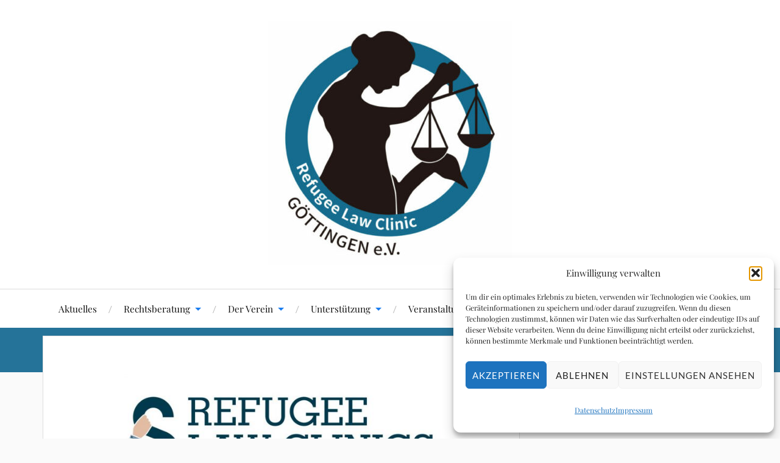

--- FILE ---
content_type: text/html; charset=UTF-8
request_url: https://rlc-goettingen.de/cropped-0001-4/
body_size: 16951
content:
<!DOCTYPE html>

<html class="no-js" lang="de">

	<head profile="http://gmpg.org/xfn/11">

		<meta http-equiv="Content-Type" content="text/html; charset=UTF-8" />
		<meta name="viewport" content="width=device-width, initial-scale=1.0, maximum-scale=1.0, user-scalable=no" >

		<title>cropped-0001-4 &#8211; Refugee Law Clinic Göttingen e.V.</title>
<meta name='robots' content='max-image-preview:large' />
	<style>img:is([sizes="auto" i], [sizes^="auto," i]) { contain-intrinsic-size: 3000px 1500px }</style>
	<script>document.documentElement.className = document.documentElement.className.replace("no-js","js");</script>
<link rel='dns-prefetch' href='//maps.google.com' />
<link rel='dns-prefetch' href='//secure.gravatar.com' />
<link rel='dns-prefetch' href='//stats.wp.com' />
<link rel='dns-prefetch' href='//v0.wordpress.com' />
<link rel="alternate" type="application/rss+xml" title="Refugee Law Clinic Göttingen e.V. &raquo; Feed" href="https://rlc-goettingen.de/feed/" />
<script type="text/javascript">
/* <![CDATA[ */
window._wpemojiSettings = {"baseUrl":"https:\/\/s.w.org\/images\/core\/emoji\/16.0.1\/72x72\/","ext":".png","svgUrl":"https:\/\/s.w.org\/images\/core\/emoji\/16.0.1\/svg\/","svgExt":".svg","source":{"concatemoji":"https:\/\/rlc-goettingen.de\/wp-includes\/js\/wp-emoji-release.min.js?ver=05b484840599f1d916eb18c82273d3cb"}};
/*! This file is auto-generated */
!function(s,n){var o,i,e;function c(e){try{var t={supportTests:e,timestamp:(new Date).valueOf()};sessionStorage.setItem(o,JSON.stringify(t))}catch(e){}}function p(e,t,n){e.clearRect(0,0,e.canvas.width,e.canvas.height),e.fillText(t,0,0);var t=new Uint32Array(e.getImageData(0,0,e.canvas.width,e.canvas.height).data),a=(e.clearRect(0,0,e.canvas.width,e.canvas.height),e.fillText(n,0,0),new Uint32Array(e.getImageData(0,0,e.canvas.width,e.canvas.height).data));return t.every(function(e,t){return e===a[t]})}function u(e,t){e.clearRect(0,0,e.canvas.width,e.canvas.height),e.fillText(t,0,0);for(var n=e.getImageData(16,16,1,1),a=0;a<n.data.length;a++)if(0!==n.data[a])return!1;return!0}function f(e,t,n,a){switch(t){case"flag":return n(e,"\ud83c\udff3\ufe0f\u200d\u26a7\ufe0f","\ud83c\udff3\ufe0f\u200b\u26a7\ufe0f")?!1:!n(e,"\ud83c\udde8\ud83c\uddf6","\ud83c\udde8\u200b\ud83c\uddf6")&&!n(e,"\ud83c\udff4\udb40\udc67\udb40\udc62\udb40\udc65\udb40\udc6e\udb40\udc67\udb40\udc7f","\ud83c\udff4\u200b\udb40\udc67\u200b\udb40\udc62\u200b\udb40\udc65\u200b\udb40\udc6e\u200b\udb40\udc67\u200b\udb40\udc7f");case"emoji":return!a(e,"\ud83e\udedf")}return!1}function g(e,t,n,a){var r="undefined"!=typeof WorkerGlobalScope&&self instanceof WorkerGlobalScope?new OffscreenCanvas(300,150):s.createElement("canvas"),o=r.getContext("2d",{willReadFrequently:!0}),i=(o.textBaseline="top",o.font="600 32px Arial",{});return e.forEach(function(e){i[e]=t(o,e,n,a)}),i}function t(e){var t=s.createElement("script");t.src=e,t.defer=!0,s.head.appendChild(t)}"undefined"!=typeof Promise&&(o="wpEmojiSettingsSupports",i=["flag","emoji"],n.supports={everything:!0,everythingExceptFlag:!0},e=new Promise(function(e){s.addEventListener("DOMContentLoaded",e,{once:!0})}),new Promise(function(t){var n=function(){try{var e=JSON.parse(sessionStorage.getItem(o));if("object"==typeof e&&"number"==typeof e.timestamp&&(new Date).valueOf()<e.timestamp+604800&&"object"==typeof e.supportTests)return e.supportTests}catch(e){}return null}();if(!n){if("undefined"!=typeof Worker&&"undefined"!=typeof OffscreenCanvas&&"undefined"!=typeof URL&&URL.createObjectURL&&"undefined"!=typeof Blob)try{var e="postMessage("+g.toString()+"("+[JSON.stringify(i),f.toString(),p.toString(),u.toString()].join(",")+"));",a=new Blob([e],{type:"text/javascript"}),r=new Worker(URL.createObjectURL(a),{name:"wpTestEmojiSupports"});return void(r.onmessage=function(e){c(n=e.data),r.terminate(),t(n)})}catch(e){}c(n=g(i,f,p,u))}t(n)}).then(function(e){for(var t in e)n.supports[t]=e[t],n.supports.everything=n.supports.everything&&n.supports[t],"flag"!==t&&(n.supports.everythingExceptFlag=n.supports.everythingExceptFlag&&n.supports[t]);n.supports.everythingExceptFlag=n.supports.everythingExceptFlag&&!n.supports.flag,n.DOMReady=!1,n.readyCallback=function(){n.DOMReady=!0}}).then(function(){return e}).then(function(){var e;n.supports.everything||(n.readyCallback(),(e=n.source||{}).concatemoji?t(e.concatemoji):e.wpemoji&&e.twemoji&&(t(e.twemoji),t(e.wpemoji)))}))}((window,document),window._wpemojiSettings);
/* ]]> */
</script>
<link rel='stylesheet' id='mci-footnotes-jquery-tooltips-pagelayout-none-css' href='https://rlc-goettingen.de/wp-content/plugins/footnotes/css/footnotes-jqttbrpl0.min.css?ver=2.7.3' type='text/css' media='all' />
<style id='wp-emoji-styles-inline-css' type='text/css'>

	img.wp-smiley, img.emoji {
		display: inline !important;
		border: none !important;
		box-shadow: none !important;
		height: 1em !important;
		width: 1em !important;
		margin: 0 0.07em !important;
		vertical-align: -0.1em !important;
		background: none !important;
		padding: 0 !important;
	}
</style>
<link rel='stylesheet' id='wp-block-library-css' href='https://rlc-goettingen.de/wp-includes/css/dist/block-library/style.min.css?ver=05b484840599f1d916eb18c82273d3cb' type='text/css' media='all' />
<style id='classic-theme-styles-inline-css' type='text/css'>
/*! This file is auto-generated */
.wp-block-button__link{color:#fff;background-color:#32373c;border-radius:9999px;box-shadow:none;text-decoration:none;padding:calc(.667em + 2px) calc(1.333em + 2px);font-size:1.125em}.wp-block-file__button{background:#32373c;color:#fff;text-decoration:none}
</style>
<style id='safe-svg-svg-icon-style-inline-css' type='text/css'>
.safe-svg-cover{text-align:center}.safe-svg-cover .safe-svg-inside{display:inline-block;max-width:100%}.safe-svg-cover svg{fill:currentColor;height:100%;max-height:100%;max-width:100%;width:100%}

</style>
<link rel='stylesheet' id='mediaelement-css' href='https://rlc-goettingen.de/wp-includes/js/mediaelement/mediaelementplayer-legacy.min.css?ver=4.2.17' type='text/css' media='all' />
<link rel='stylesheet' id='wp-mediaelement-css' href='https://rlc-goettingen.de/wp-includes/js/mediaelement/wp-mediaelement.min.css?ver=05b484840599f1d916eb18c82273d3cb' type='text/css' media='all' />
<style id='jetpack-sharing-buttons-style-inline-css' type='text/css'>
.jetpack-sharing-buttons__services-list{display:flex;flex-direction:row;flex-wrap:wrap;gap:0;list-style-type:none;margin:5px;padding:0}.jetpack-sharing-buttons__services-list.has-small-icon-size{font-size:12px}.jetpack-sharing-buttons__services-list.has-normal-icon-size{font-size:16px}.jetpack-sharing-buttons__services-list.has-large-icon-size{font-size:24px}.jetpack-sharing-buttons__services-list.has-huge-icon-size{font-size:36px}@media print{.jetpack-sharing-buttons__services-list{display:none!important}}.editor-styles-wrapper .wp-block-jetpack-sharing-buttons{gap:0;padding-inline-start:0}ul.jetpack-sharing-buttons__services-list.has-background{padding:1.25em 2.375em}
</style>
<style id='global-styles-inline-css' type='text/css'>
:root{--wp--preset--aspect-ratio--square: 1;--wp--preset--aspect-ratio--4-3: 4/3;--wp--preset--aspect-ratio--3-4: 3/4;--wp--preset--aspect-ratio--3-2: 3/2;--wp--preset--aspect-ratio--2-3: 2/3;--wp--preset--aspect-ratio--16-9: 16/9;--wp--preset--aspect-ratio--9-16: 9/16;--wp--preset--color--black: #111;--wp--preset--color--cyan-bluish-gray: #abb8c3;--wp--preset--color--white: #fff;--wp--preset--color--pale-pink: #f78da7;--wp--preset--color--vivid-red: #cf2e2e;--wp--preset--color--luminous-vivid-orange: #ff6900;--wp--preset--color--luminous-vivid-amber: #fcb900;--wp--preset--color--light-green-cyan: #7bdcb5;--wp--preset--color--vivid-green-cyan: #00d084;--wp--preset--color--pale-cyan-blue: #8ed1fc;--wp--preset--color--vivid-cyan-blue: #0693e3;--wp--preset--color--vivid-purple: #9b51e0;--wp--preset--color--accent: #1a7def;--wp--preset--color--dark-gray: #333;--wp--preset--color--medium-gray: #555;--wp--preset--color--light-gray: #777;--wp--preset--gradient--vivid-cyan-blue-to-vivid-purple: linear-gradient(135deg,rgba(6,147,227,1) 0%,rgb(155,81,224) 100%);--wp--preset--gradient--light-green-cyan-to-vivid-green-cyan: linear-gradient(135deg,rgb(122,220,180) 0%,rgb(0,208,130) 100%);--wp--preset--gradient--luminous-vivid-amber-to-luminous-vivid-orange: linear-gradient(135deg,rgba(252,185,0,1) 0%,rgba(255,105,0,1) 100%);--wp--preset--gradient--luminous-vivid-orange-to-vivid-red: linear-gradient(135deg,rgba(255,105,0,1) 0%,rgb(207,46,46) 100%);--wp--preset--gradient--very-light-gray-to-cyan-bluish-gray: linear-gradient(135deg,rgb(238,238,238) 0%,rgb(169,184,195) 100%);--wp--preset--gradient--cool-to-warm-spectrum: linear-gradient(135deg,rgb(74,234,220) 0%,rgb(151,120,209) 20%,rgb(207,42,186) 40%,rgb(238,44,130) 60%,rgb(251,105,98) 80%,rgb(254,248,76) 100%);--wp--preset--gradient--blush-light-purple: linear-gradient(135deg,rgb(255,206,236) 0%,rgb(152,150,240) 100%);--wp--preset--gradient--blush-bordeaux: linear-gradient(135deg,rgb(254,205,165) 0%,rgb(254,45,45) 50%,rgb(107,0,62) 100%);--wp--preset--gradient--luminous-dusk: linear-gradient(135deg,rgb(255,203,112) 0%,rgb(199,81,192) 50%,rgb(65,88,208) 100%);--wp--preset--gradient--pale-ocean: linear-gradient(135deg,rgb(255,245,203) 0%,rgb(182,227,212) 50%,rgb(51,167,181) 100%);--wp--preset--gradient--electric-grass: linear-gradient(135deg,rgb(202,248,128) 0%,rgb(113,206,126) 100%);--wp--preset--gradient--midnight: linear-gradient(135deg,rgb(2,3,129) 0%,rgb(40,116,252) 100%);--wp--preset--font-size--small: 16px;--wp--preset--font-size--medium: 20px;--wp--preset--font-size--large: 24px;--wp--preset--font-size--x-large: 42px;--wp--preset--font-size--normal: 18px;--wp--preset--font-size--larger: 27px;--wp--preset--spacing--20: 0.44rem;--wp--preset--spacing--30: 0.67rem;--wp--preset--spacing--40: 1rem;--wp--preset--spacing--50: 1.5rem;--wp--preset--spacing--60: 2.25rem;--wp--preset--spacing--70: 3.38rem;--wp--preset--spacing--80: 5.06rem;--wp--preset--shadow--natural: 6px 6px 9px rgba(0, 0, 0, 0.2);--wp--preset--shadow--deep: 12px 12px 50px rgba(0, 0, 0, 0.4);--wp--preset--shadow--sharp: 6px 6px 0px rgba(0, 0, 0, 0.2);--wp--preset--shadow--outlined: 6px 6px 0px -3px rgba(255, 255, 255, 1), 6px 6px rgba(0, 0, 0, 1);--wp--preset--shadow--crisp: 6px 6px 0px rgba(0, 0, 0, 1);}:where(.is-layout-flex){gap: 0.5em;}:where(.is-layout-grid){gap: 0.5em;}body .is-layout-flex{display: flex;}.is-layout-flex{flex-wrap: wrap;align-items: center;}.is-layout-flex > :is(*, div){margin: 0;}body .is-layout-grid{display: grid;}.is-layout-grid > :is(*, div){margin: 0;}:where(.wp-block-columns.is-layout-flex){gap: 2em;}:where(.wp-block-columns.is-layout-grid){gap: 2em;}:where(.wp-block-post-template.is-layout-flex){gap: 1.25em;}:where(.wp-block-post-template.is-layout-grid){gap: 1.25em;}.has-black-color{color: var(--wp--preset--color--black) !important;}.has-cyan-bluish-gray-color{color: var(--wp--preset--color--cyan-bluish-gray) !important;}.has-white-color{color: var(--wp--preset--color--white) !important;}.has-pale-pink-color{color: var(--wp--preset--color--pale-pink) !important;}.has-vivid-red-color{color: var(--wp--preset--color--vivid-red) !important;}.has-luminous-vivid-orange-color{color: var(--wp--preset--color--luminous-vivid-orange) !important;}.has-luminous-vivid-amber-color{color: var(--wp--preset--color--luminous-vivid-amber) !important;}.has-light-green-cyan-color{color: var(--wp--preset--color--light-green-cyan) !important;}.has-vivid-green-cyan-color{color: var(--wp--preset--color--vivid-green-cyan) !important;}.has-pale-cyan-blue-color{color: var(--wp--preset--color--pale-cyan-blue) !important;}.has-vivid-cyan-blue-color{color: var(--wp--preset--color--vivid-cyan-blue) !important;}.has-vivid-purple-color{color: var(--wp--preset--color--vivid-purple) !important;}.has-black-background-color{background-color: var(--wp--preset--color--black) !important;}.has-cyan-bluish-gray-background-color{background-color: var(--wp--preset--color--cyan-bluish-gray) !important;}.has-white-background-color{background-color: var(--wp--preset--color--white) !important;}.has-pale-pink-background-color{background-color: var(--wp--preset--color--pale-pink) !important;}.has-vivid-red-background-color{background-color: var(--wp--preset--color--vivid-red) !important;}.has-luminous-vivid-orange-background-color{background-color: var(--wp--preset--color--luminous-vivid-orange) !important;}.has-luminous-vivid-amber-background-color{background-color: var(--wp--preset--color--luminous-vivid-amber) !important;}.has-light-green-cyan-background-color{background-color: var(--wp--preset--color--light-green-cyan) !important;}.has-vivid-green-cyan-background-color{background-color: var(--wp--preset--color--vivid-green-cyan) !important;}.has-pale-cyan-blue-background-color{background-color: var(--wp--preset--color--pale-cyan-blue) !important;}.has-vivid-cyan-blue-background-color{background-color: var(--wp--preset--color--vivid-cyan-blue) !important;}.has-vivid-purple-background-color{background-color: var(--wp--preset--color--vivid-purple) !important;}.has-black-border-color{border-color: var(--wp--preset--color--black) !important;}.has-cyan-bluish-gray-border-color{border-color: var(--wp--preset--color--cyan-bluish-gray) !important;}.has-white-border-color{border-color: var(--wp--preset--color--white) !important;}.has-pale-pink-border-color{border-color: var(--wp--preset--color--pale-pink) !important;}.has-vivid-red-border-color{border-color: var(--wp--preset--color--vivid-red) !important;}.has-luminous-vivid-orange-border-color{border-color: var(--wp--preset--color--luminous-vivid-orange) !important;}.has-luminous-vivid-amber-border-color{border-color: var(--wp--preset--color--luminous-vivid-amber) !important;}.has-light-green-cyan-border-color{border-color: var(--wp--preset--color--light-green-cyan) !important;}.has-vivid-green-cyan-border-color{border-color: var(--wp--preset--color--vivid-green-cyan) !important;}.has-pale-cyan-blue-border-color{border-color: var(--wp--preset--color--pale-cyan-blue) !important;}.has-vivid-cyan-blue-border-color{border-color: var(--wp--preset--color--vivid-cyan-blue) !important;}.has-vivid-purple-border-color{border-color: var(--wp--preset--color--vivid-purple) !important;}.has-vivid-cyan-blue-to-vivid-purple-gradient-background{background: var(--wp--preset--gradient--vivid-cyan-blue-to-vivid-purple) !important;}.has-light-green-cyan-to-vivid-green-cyan-gradient-background{background: var(--wp--preset--gradient--light-green-cyan-to-vivid-green-cyan) !important;}.has-luminous-vivid-amber-to-luminous-vivid-orange-gradient-background{background: var(--wp--preset--gradient--luminous-vivid-amber-to-luminous-vivid-orange) !important;}.has-luminous-vivid-orange-to-vivid-red-gradient-background{background: var(--wp--preset--gradient--luminous-vivid-orange-to-vivid-red) !important;}.has-very-light-gray-to-cyan-bluish-gray-gradient-background{background: var(--wp--preset--gradient--very-light-gray-to-cyan-bluish-gray) !important;}.has-cool-to-warm-spectrum-gradient-background{background: var(--wp--preset--gradient--cool-to-warm-spectrum) !important;}.has-blush-light-purple-gradient-background{background: var(--wp--preset--gradient--blush-light-purple) !important;}.has-blush-bordeaux-gradient-background{background: var(--wp--preset--gradient--blush-bordeaux) !important;}.has-luminous-dusk-gradient-background{background: var(--wp--preset--gradient--luminous-dusk) !important;}.has-pale-ocean-gradient-background{background: var(--wp--preset--gradient--pale-ocean) !important;}.has-electric-grass-gradient-background{background: var(--wp--preset--gradient--electric-grass) !important;}.has-midnight-gradient-background{background: var(--wp--preset--gradient--midnight) !important;}.has-small-font-size{font-size: var(--wp--preset--font-size--small) !important;}.has-medium-font-size{font-size: var(--wp--preset--font-size--medium) !important;}.has-large-font-size{font-size: var(--wp--preset--font-size--large) !important;}.has-x-large-font-size{font-size: var(--wp--preset--font-size--x-large) !important;}
:where(.wp-block-post-template.is-layout-flex){gap: 1.25em;}:where(.wp-block-post-template.is-layout-grid){gap: 1.25em;}
:where(.wp-block-columns.is-layout-flex){gap: 2em;}:where(.wp-block-columns.is-layout-grid){gap: 2em;}
:root :where(.wp-block-pullquote){font-size: 1.5em;line-height: 1.6;}
</style>
<link rel='stylesheet' id='cpsh-shortcodes-css' href='https://rlc-goettingen.de/wp-content/plugins/column-shortcodes//assets/css/shortcodes.css?ver=1.0.1' type='text/css' media='all' />
<link rel='stylesheet' id='contact-form-7-css' href='https://rlc-goettingen.de/wp-content/plugins/contact-form-7/includes/css/styles.css?ver=6.1.3' type='text/css' media='all' />
<link rel='stylesheet' id='wp-gmap-embed-front-css-css' href='https://rlc-goettingen.de/wp-content/plugins/gmap-embed/public/assets/css/front_custom_style.css?ver=1764244948' type='text/css' media='all' />
<link rel='stylesheet' id='cmplz-general-css' href='https://rlc-goettingen.de/wp-content/plugins/complianz-gdpr/assets/css/cookieblocker.min.css?ver=1768241926' type='text/css' media='all' />
<link rel='stylesheet' id='lovecraft_googlefonts-css' href='https://rlc-goettingen.de/wp-content/themes/lovecraft/assets/css/fonts.css?ver=05b484840599f1d916eb18c82273d3cb' type='text/css' media='all' />
<link rel='stylesheet' id='lovecraft_genericons-css' href='https://rlc-goettingen.de/wp-content/themes/lovecraft/assets/css/genericons.min.css?ver=05b484840599f1d916eb18c82273d3cb' type='text/css' media='all' />
<link rel='stylesheet' id='lovecraft_style-css' href='https://rlc-goettingen.de/wp-content/themes/lovecraft/style.css?ver=2.1.1' type='text/css' media='all' />
<script type="text/javascript" src="https://rlc-goettingen.de/wp-includes/js/jquery/jquery.min.js?ver=3.7.1" id="jquery-core-js"></script>
<script type="text/javascript" src="https://rlc-goettingen.de/wp-includes/js/jquery/jquery-migrate.min.js?ver=3.4.1" id="jquery-migrate-js"></script>
<script type="text/javascript" src="https://rlc-goettingen.de/wp-content/plugins/footnotes/js/jquery.tools.min.js?ver=1.2.7.redacted.2" id="mci-footnotes-jquery-tools-js"></script>
<script data-service="google-maps" data-category="marketing" type="text/plain" data-cmplz-src="https://maps.google.com/maps/api/js?key=AIzaSyBPXUXM5l0ht9P1nyvvcaJdi8_6nTpWiis&amp;libraries=places&amp;language=en&amp;region=US&amp;callback=Function.prototype&amp;ver=6.8.3" id="wp-gmap-api-js"></script>
<script type="text/javascript" id="wp-gmap-api-js-after">
/* <![CDATA[ */
/* <![CDATA[ */

var wgm_status = {"p_v":"1.9.4","p_d_v":"20250717","l_api":"always","p_api":"N","i_p":true,"d_f_s_c":"N","d_s_v":"N","d_z_c":"N","d_p_c":"N","d_m_t_c":"N","d_m_w_z":"N","d_m_d":"N","d_m_d_c_z":"N","e_d_f_a_c":"Y"};
/* ]]]]><![CDATA[> */
/* ]]> */
</script>
<script type="text/javascript" src="https://rlc-goettingen.de/wp-content/themes/lovecraft/assets/js/doubletaptogo.min.js?ver=1" id="lovecraft_doubletap-js"></script>
<link rel="https://api.w.org/" href="https://rlc-goettingen.de/wp-json/" /><link rel="alternate" title="JSON" type="application/json" href="https://rlc-goettingen.de/wp-json/wp/v2/media/385" /><link rel="EditURI" type="application/rsd+xml" title="RSD" href="https://rlc-goettingen.de/xmlrpc.php?rsd" />
<link rel="alternate" title="oEmbed (JSON)" type="application/json+oembed" href="https://rlc-goettingen.de/wp-json/oembed/1.0/embed?url=https%3A%2F%2Frlc-goettingen.de%2Fcropped-0001-4%2F" />
<link rel="alternate" title="oEmbed (XML)" type="text/xml+oembed" href="https://rlc-goettingen.de/wp-json/oembed/1.0/embed?url=https%3A%2F%2Frlc-goettingen.de%2Fcropped-0001-4%2F&#038;format=xml" />
	<style>img#wpstats{display:none}</style>
					<style>.cmplz-hidden {
					display: none !important;
				}</style><!-- Customizer CSS --><style type="text/css">a { color:#1a7def; }.blog-title a:hover { color:#1a7def; }.main-menu li:hover > a, .main-menu li.focus > a { color:#1a7def; }.main-menu > .menu-item-has-children > a:after { border-top-color:#1a7def; }blockquote:after { color:#1a7def; }button:hover, .button:hover, .faux-button:hover, .wp-block-button__link:hover, :root .wp-block-file__button:hover, input[type="button"]:hover, input[type="reset"]:hover, input[type="submit"]:hover { background-color:#1a7def; }.is-style-outline .wp-block-button__link:hover, .wp-block-button__link.is-style-outline:hover { color:#1a7def; }:root .has-accent-color { color:#1a7def; }:root .has-accent-background-color { background-color:#1a7def; }.post-tags a:hover { background-color:#1a7def; }.post-tags a:hover:before { border-right-color:#1a7def; }.post-content .page-links a:hover { background-color:#1a7def; }.post-navigation h4 a:hover { color:#1a7def; }.comments-title-link a { color:#1a7def; }.comments .pingbacks li a:hover { color:#1a7def; }.comment-header h4 a:hover { color:#1a7def; }.bypostauthor .comment-author-icon { background-color:#1a7def; }.form-submit #submit:hover { background-color:#1a7def; }.comments-nav a:hover { color:#1a7def; }.pingbacks-title { border-bottom-color:#1a7def; }.archive-navigation a:hover { color:#1a7def; }.widget-title { border-bottom-color:#1a7def; }.widget-content .textwidget a:hover { color:#1a7def; }.widget_archive li a:hover { color:#1a7def; }.widget_categories li a:hover { color:#1a7def; }.widget_meta li a:hover { color:#1a7def; }.widget_nav_menu li a:hover { color:#1a7def; }.widget_rss .widget-content ul a.rsswidget:hover { color:#1a7def; }#wp-calendar thead th { color:#1a7def; }#wp-calendar tfoot a:hover { color:#1a7def; }.widget .tagcloud a:hover { background-color:#1a7def; }.widget .tagcloud a:hover:before { border-right-color:#1a7def; }.footer .widget .tagcloud a:hover { background-color:#1a7def; }.footer .widget .tagcloud a:hover:before { border-right-color:#1a7def; }.credits .sep { color:#1a7def; }.credits a:hover { color:#1a7def; }.nav-toggle.active .bar { background-color:#1a7def; }.search-toggle.active .genericon { color:#1a7def; }.mobile-menu .current-menu-item:before { color:#1a7def; }.mobile-menu .current_page_item:before { color:#1a7def; }</style><!--/Customizer CSS-->
<!-- Jetpack Open Graph Tags -->
<meta property="og:type" content="article" />
<meta property="og:title" content="cropped-0001-4" />
<meta property="og:url" content="https://rlc-goettingen.de/cropped-0001-4/" />
<meta property="og:description" content="Besuche den Beitrag für mehr Info." />
<meta property="article:published_time" content="2017-07-10T08:05:46+00:00" />
<meta property="article:modified_time" content="2017-07-10T08:05:46+00:00" />
<meta property="og:site_name" content="Refugee Law Clinic Göttingen e.V." />
<meta property="og:image" content="https://rlc-goettingen.de/wp-content/uploads/2017/07/cropped-0001-4.jpg" />
<meta property="og:image:alt" content="" />
<meta property="og:locale" content="de_DE" />
<meta name="twitter:text:title" content="cropped-0001-4" />
<meta name="twitter:image" content="https://rlc-goettingen.de/wp-content/uploads/2017/07/cropped-0001-4.jpg?w=640" />
<meta name="twitter:card" content="summary_large_image" />
<meta name="twitter:description" content="Besuche den Beitrag für mehr Info." />

<!-- End Jetpack Open Graph Tags -->
<link rel="icon" href="https://rlc-goettingen.de/wp-content/uploads/2017/06/logo_only-100x100.png" sizes="32x32" />
<link rel="icon" href="https://rlc-goettingen.de/wp-content/uploads/2017/06/logo_only-e1499683216114.png" sizes="192x192" />
<link rel="apple-touch-icon" href="https://rlc-goettingen.de/wp-content/uploads/2017/06/logo_only-e1499683216114.png" />
<meta name="msapplication-TileImage" content="https://rlc-goettingen.de/wp-content/uploads/2017/06/logo_only-e1499683216114.png" />
		<style type="text/css" id="wp-custom-css">
			/*
Füge deinen eigenen CSS-Code nach diesem Kommentar hinter dem abschließenden Schrägstrich ein. 

Klicke auf das Hilfe-Symbol oben, um mehr zu erfahren.
*/		</style>
		
<style type="text/css" media="all">
.footnotes_reference_container {margin-top: 24px !important; margin-bottom: 0px !important;}
.footnote_container_prepare > p {border-bottom: 1px solid #aaaaaa !important;}
.footnote_tooltip { font-size: 13px !important; color: #000000 !important; background-color: #ffffff !important; border-width: 1px !important; border-style: solid !important; border-color: #cccc99 !important; -webkit-box-shadow: 2px 2px 11px #666666; -moz-box-shadow: 2px 2px 11px #666666; box-shadow: 2px 2px 11px #666666; max-width: 450px !important;}


</style>

	</head>

	<body data-rsssl=1 data-cmplz=1 class="attachment wp-singular attachment-template-default single single-attachment postid-385 attachmentid-385 attachment-jpeg wp-custom-logo wp-theme-lovecraft metaslider-plugin">

		
		<a class="skip-link button" href="#site-content">Zum Inhalt springen</a>

		<header class="header-wrapper">

			<div class="header section bg-white small-padding">

				<div class="section-inner group">

					
						<div class="blog-logo">
							<a class="logo" href="https://rlc-goettingen.de/" rel="home">
								<img src="https://rlc-goettingen.de/wp-content/uploads/2023/06/NEWNEWNEW-20230604-4-Law-Clinic-LOGO-1-scaled-e1688139524933.jpg">
								<span class="screen-reader-text">Refugee Law Clinic Göttingen e.V.</span>
							</a>
						</div>
			
					
				</div><!-- .section-inner -->

			</div><!-- .header -->

			<div class="toggles group">

				<button type="button" class="nav-toggle toggle">
					<div class="bar"></div>
					<div class="bar"></div>
					<div class="bar"></div>
					<span class="screen-reader-text">Mobil-Menü umschalten</span>
				</button>

				<button type="button" class="search-toggle toggle">
					<div class="genericon genericon-search"></div>
					<span class="screen-reader-text">Suchfeld umschalten</span>
				</button>

			</div><!-- .toggles -->

		</header><!-- .header-wrapper -->

		<div class="navigation bg-white no-padding">

			<div class="section-inner group">

				<ul class="mobile-menu">

					<li id="menu-item-1702" class="menu-item menu-item-type-post_type menu-item-object-page menu-item-home menu-item-1702"><a href="https://rlc-goettingen.de/">Aktuelles</a></li>
<li id="menu-item-651" class="menu-item menu-item-type-custom menu-item-object-custom menu-item-has-children menu-item-651"><a>Rechtsberatung</a>
<ul class="sub-menu">
	<li id="menu-item-84" class="menu-item menu-item-type-post_type menu-item-object-page menu-item-84"><a href="https://rlc-goettingen.de/sprechstunde/">Kontakt/Termin vereinbaren</a></li>
	<li id="menu-item-397" class="menu-item menu-item-type-post_type menu-item-object-page menu-item-397"><a href="https://rlc-goettingen.de/faq/">FAQ</a></li>
</ul>
</li>
<li id="menu-item-646" class="menu-item menu-item-type-custom menu-item-object-custom menu-item-has-children menu-item-646"><a>Der Verein</a>
<ul class="sub-menu">
	<li id="menu-item-76" class="menu-item menu-item-type-post_type menu-item-object-page menu-item-76"><a href="https://rlc-goettingen.de/ueberuns/">Über uns</a></li>
	<li id="menu-item-984" class="menu-item menu-item-type-post_type menu-item-object-page menu-item-984"><a href="https://rlc-goettingen.de/struktur/">Struktur</a></li>
	<li id="menu-item-131" class="menu-item menu-item-type-post_type menu-item-object-page menu-item-131"><a href="https://rlc-goettingen.de/vorstand/">Vorstand</a></li>
	<li id="menu-item-132" class="menu-item menu-item-type-post_type menu-item-object-page menu-item-132"><a href="https://rlc-goettingen.de/referate/">Referate</a></li>
</ul>
</li>
<li id="menu-item-648" class="menu-item menu-item-type-custom menu-item-object-custom menu-item-has-children menu-item-648"><a>Unterstützung</a>
<ul class="sub-menu">
	<li id="menu-item-182" class="menu-item menu-item-type-post_type menu-item-object-page menu-item-182"><a href="https://rlc-goettingen.de/spenden/">Spenden</a></li>
	<li id="menu-item-465" class="menu-item menu-item-type-post_type menu-item-object-page menu-item-has-children menu-item-465"><a href="https://rlc-goettingen.de/mitmachen/">Mitmachen</a>
	<ul class="sub-menu">
		<li id="menu-item-136" class="menu-item menu-item-type-post_type menu-item-object-page menu-item-136"><a href="https://rlc-goettingen.de/mitglied-werden/">Mitglied werden</a></li>
		<li id="menu-item-137" class="menu-item menu-item-type-post_type menu-item-object-page menu-item-137"><a href="https://rlc-goettingen.de/beiratsmitglied-werden/">Beiratsmitglied werden</a></li>
		<li id="menu-item-138" class="menu-item menu-item-type-post_type menu-item-object-page menu-item-138"><a href="https://rlc-goettingen.de/foerdermitglied-werden/">Fördermitglied werden</a></li>
	</ul>
</li>
	<li id="menu-item-134" class="menu-item menu-item-type-post_type menu-item-object-page menu-item-134"><a href="https://rlc-goettingen.de/schirmherren/">Schirmherren</a></li>
	<li id="menu-item-133" class="menu-item menu-item-type-post_type menu-item-object-page menu-item-133"><a href="https://rlc-goettingen.de/beirat/">Beirat</a></li>
	<li id="menu-item-1532" class="menu-item menu-item-type-post_type menu-item-object-page menu-item-1532"><a href="https://rlc-goettingen.de/kooperationspartner/">Kooperationspartner</a></li>
</ul>
</li>
<li id="menu-item-1576" class="menu-item menu-item-type-custom menu-item-object-custom menu-item-has-children menu-item-1576"><a>Veranstaltungen 2022</a>
<ul class="sub-menu">
	<li id="menu-item-2015" class="menu-item menu-item-type-post_type menu-item-object-page menu-item-has-children menu-item-2015"><a href="https://rlc-goettingen.de/flinta-on-the-move-feministische-perspektiven-auf-flucht-und-ankommen-3/">People On the Move – Feministische Perspektiven auf Flucht und Ankommen</a>
	<ul class="sub-menu">
		<li id="menu-item-2016" class="menu-item menu-item-type-post_type menu-item-object-page menu-item-2016"><a href="https://rlc-goettingen.de/gender-based-persecution-and-refugee-recognition-a-feminist-critique-with-spotlight-afghanistan/">“Gender-Based Persecution and Refugee Recognition &#8211; a Feminist Critique with Spotlight Afghanistan” (Date: 05.05.2022)</a></li>
		<li id="menu-item-2033" class="menu-item menu-item-type-post_type menu-item-object-page menu-item-2033"><a href="https://rlc-goettingen.de/was-tut-die-istanbul-konvention-fuer-flinta-auf-der-flucht-24-05-2022/">Was tut die Istanbul-Konvention für FLINTA* auf der Flucht? (24.05.2022)</a></li>
		<li id="menu-item-2040" class="menu-item menu-item-type-post_type menu-item-object-page menu-item-2040"><a href="https://rlc-goettingen.de/interaktiver-online-vortrag-zum-thema-lsbti-gefluechtete-zum-world-refugee-day-2022-datum-20-06-2022-19-21-uhr/">Interaktiver Online-Vortrag zum Thema LSBTI* Geflüchtete zum „World Refugee Day“ 2022 (Datum: 20.06.2022; 19 &#8211; 21 Uhr)</a></li>
		<li id="menu-item-2059" class="menu-item menu-item-type-post_type menu-item-object-page menu-item-2059"><a href="https://rlc-goettingen.de/a-small-talk-with-international-women-space-date-05-07-2022/">“A Small Talk with International Women Space” (Date: 05.07.2022)</a></li>
	</ul>
</li>
</ul>
</li>
<li id="menu-item-645" class="menu-item menu-item-type-custom menu-item-object-custom menu-item-has-children menu-item-645"><a>Berichte/Presse</a>
<ul class="sub-menu">
	<li id="menu-item-228" class="menu-item menu-item-type-taxonomy menu-item-object-category menu-item-228"><a href="https://rlc-goettingen.de/category/presse/">Presse</a></li>
	<li id="menu-item-226" class="menu-item menu-item-type-taxonomy menu-item-object-category menu-item-226"><a href="https://rlc-goettingen.de/category/termineveranstaltungen/">Berichte</a></li>
</ul>
</li>
<li id="menu-item-644" class="menu-item menu-item-type-custom menu-item-object-custom menu-item-has-children menu-item-644"><a>Kontaktformular</a>
<ul class="sub-menu">
	<li id="menu-item-1910" class="menu-item menu-item-type-post_type menu-item-object-page menu-item-1910"><a href="https://rlc-goettingen.de/kontaktformular-fuer-kostenlose-rechtsberatung-%d0%ba%d0%be%d0%bd%d1%82%d0%b0%d0%ba%d1%82%d0%bd%d0%b0-%d1%84%d0%be%d1%80%d0%bc%d0%b0-%d0%b4%d0%bb%d1%8f-%d0%be%d1%82%d1%80%d0%b8%d0%bc%d0%b0%d0%bd%d0%bd/">Українська мова/Ukrainisch</a></li>
	<li id="menu-item-901" class="menu-item menu-item-type-post_type menu-item-object-page menu-item-901"><a href="https://rlc-goettingen.de/russisch/">Русский язык &#8211; Russisch</a></li>
	<li id="menu-item-166" class="menu-item menu-item-type-post_type menu-item-object-page menu-item-166"><a href="https://rlc-goettingen.de/english/">English / Englisch</a></li>
	<li id="menu-item-167" class="menu-item menu-item-type-post_type menu-item-object-page menu-item-167"><a href="https://rlc-goettingen.de/francais/">Francais / Französisch</a></li>
	<li id="menu-item-893" class="menu-item menu-item-type-post_type menu-item-object-page menu-item-893"><a href="https://rlc-goettingen.de/shqip/">Shqip / Albanisch</a></li>
	<li id="menu-item-843" class="menu-item menu-item-type-post_type menu-item-object-page menu-item-843"><a href="https://rlc-goettingen.de/arabisch/">العربية / Arabisch</a></li>
	<li id="menu-item-926" class="menu-item menu-item-type-post_type menu-item-object-page menu-item-926"><a href="https://rlc-goettingen.de/dari/">دری / Dari</a></li>
	<li id="menu-item-913" class="menu-item menu-item-type-post_type menu-item-object-page menu-item-913"><a href="https://rlc-goettingen.de/%d9%81%d8%a7%d8%b1%d8%b3%db%8c-farsi/">فارسی / Farsi</a></li>
	<li id="menu-item-1024" class="menu-item menu-item-type-post_type menu-item-object-page menu-item-1024"><a href="https://rlc-goettingen.de/kurdisch-kurdi/">Kurdî / Kurdisch</a></li>
	<li id="menu-item-961" class="menu-item menu-item-type-post_type menu-item-object-page menu-item-961"><a href="https://rlc-goettingen.de/tuerkisch/">Türkçe / Türkisch</a></li>
</ul>
</li>

				</ul>

				<div class="mobile-search">
					
<form method="get" class="search-form" id="search-form-696a0ab112ade" action="https://rlc-goettingen.de/">
	<input type="search" class="search-field" placeholder="Suche …" name="s" id="s-696a0ab112adf" />
	<button type="submit" class="search-button"><div class="genericon genericon-search"></div><span class="screen-reader-text">Suchen</span></button>
</form>
				</div><!-- .mobile-search -->

				<ul class="main-menu">

					<li class="menu-item menu-item-type-post_type menu-item-object-page menu-item-home menu-item-1702"><a href="https://rlc-goettingen.de/">Aktuelles</a></li>
<li class="menu-item menu-item-type-custom menu-item-object-custom menu-item-has-children menu-item-651"><a>Rechtsberatung</a>
<ul class="sub-menu">
	<li class="menu-item menu-item-type-post_type menu-item-object-page menu-item-84"><a href="https://rlc-goettingen.de/sprechstunde/">Kontakt/Termin vereinbaren</a></li>
	<li class="menu-item menu-item-type-post_type menu-item-object-page menu-item-397"><a href="https://rlc-goettingen.de/faq/">FAQ</a></li>
</ul>
</li>
<li class="menu-item menu-item-type-custom menu-item-object-custom menu-item-has-children menu-item-646"><a>Der Verein</a>
<ul class="sub-menu">
	<li class="menu-item menu-item-type-post_type menu-item-object-page menu-item-76"><a href="https://rlc-goettingen.de/ueberuns/">Über uns</a></li>
	<li class="menu-item menu-item-type-post_type menu-item-object-page menu-item-984"><a href="https://rlc-goettingen.de/struktur/">Struktur</a></li>
	<li class="menu-item menu-item-type-post_type menu-item-object-page menu-item-131"><a href="https://rlc-goettingen.de/vorstand/">Vorstand</a></li>
	<li class="menu-item menu-item-type-post_type menu-item-object-page menu-item-132"><a href="https://rlc-goettingen.de/referate/">Referate</a></li>
</ul>
</li>
<li class="menu-item menu-item-type-custom menu-item-object-custom menu-item-has-children menu-item-648"><a>Unterstützung</a>
<ul class="sub-menu">
	<li class="menu-item menu-item-type-post_type menu-item-object-page menu-item-182"><a href="https://rlc-goettingen.de/spenden/">Spenden</a></li>
	<li class="menu-item menu-item-type-post_type menu-item-object-page menu-item-has-children menu-item-465"><a href="https://rlc-goettingen.de/mitmachen/">Mitmachen</a>
	<ul class="sub-menu">
		<li class="menu-item menu-item-type-post_type menu-item-object-page menu-item-136"><a href="https://rlc-goettingen.de/mitglied-werden/">Mitglied werden</a></li>
		<li class="menu-item menu-item-type-post_type menu-item-object-page menu-item-137"><a href="https://rlc-goettingen.de/beiratsmitglied-werden/">Beiratsmitglied werden</a></li>
		<li class="menu-item menu-item-type-post_type menu-item-object-page menu-item-138"><a href="https://rlc-goettingen.de/foerdermitglied-werden/">Fördermitglied werden</a></li>
	</ul>
</li>
	<li class="menu-item menu-item-type-post_type menu-item-object-page menu-item-134"><a href="https://rlc-goettingen.de/schirmherren/">Schirmherren</a></li>
	<li class="menu-item menu-item-type-post_type menu-item-object-page menu-item-133"><a href="https://rlc-goettingen.de/beirat/">Beirat</a></li>
	<li class="menu-item menu-item-type-post_type menu-item-object-page menu-item-1532"><a href="https://rlc-goettingen.de/kooperationspartner/">Kooperationspartner</a></li>
</ul>
</li>
<li class="menu-item menu-item-type-custom menu-item-object-custom menu-item-has-children menu-item-1576"><a>Veranstaltungen 2022</a>
<ul class="sub-menu">
	<li class="menu-item menu-item-type-post_type menu-item-object-page menu-item-has-children menu-item-2015"><a href="https://rlc-goettingen.de/flinta-on-the-move-feministische-perspektiven-auf-flucht-und-ankommen-3/">People On the Move – Feministische Perspektiven auf Flucht und Ankommen</a>
	<ul class="sub-menu">
		<li class="menu-item menu-item-type-post_type menu-item-object-page menu-item-2016"><a href="https://rlc-goettingen.de/gender-based-persecution-and-refugee-recognition-a-feminist-critique-with-spotlight-afghanistan/">“Gender-Based Persecution and Refugee Recognition &#8211; a Feminist Critique with Spotlight Afghanistan” (Date: 05.05.2022)</a></li>
		<li class="menu-item menu-item-type-post_type menu-item-object-page menu-item-2033"><a href="https://rlc-goettingen.de/was-tut-die-istanbul-konvention-fuer-flinta-auf-der-flucht-24-05-2022/">Was tut die Istanbul-Konvention für FLINTA* auf der Flucht? (24.05.2022)</a></li>
		<li class="menu-item menu-item-type-post_type menu-item-object-page menu-item-2040"><a href="https://rlc-goettingen.de/interaktiver-online-vortrag-zum-thema-lsbti-gefluechtete-zum-world-refugee-day-2022-datum-20-06-2022-19-21-uhr/">Interaktiver Online-Vortrag zum Thema LSBTI* Geflüchtete zum „World Refugee Day“ 2022 (Datum: 20.06.2022; 19 &#8211; 21 Uhr)</a></li>
		<li class="menu-item menu-item-type-post_type menu-item-object-page menu-item-2059"><a href="https://rlc-goettingen.de/a-small-talk-with-international-women-space-date-05-07-2022/">“A Small Talk with International Women Space” (Date: 05.07.2022)</a></li>
	</ul>
</li>
</ul>
</li>
<li class="menu-item menu-item-type-custom menu-item-object-custom menu-item-has-children menu-item-645"><a>Berichte/Presse</a>
<ul class="sub-menu">
	<li class="menu-item menu-item-type-taxonomy menu-item-object-category menu-item-228"><a href="https://rlc-goettingen.de/category/presse/">Presse</a></li>
	<li class="menu-item menu-item-type-taxonomy menu-item-object-category menu-item-226"><a href="https://rlc-goettingen.de/category/termineveranstaltungen/">Berichte</a></li>
</ul>
</li>
<li class="menu-item menu-item-type-custom menu-item-object-custom menu-item-has-children menu-item-644"><a>Kontaktformular</a>
<ul class="sub-menu">
	<li class="menu-item menu-item-type-post_type menu-item-object-page menu-item-1910"><a href="https://rlc-goettingen.de/kontaktformular-fuer-kostenlose-rechtsberatung-%d0%ba%d0%be%d0%bd%d1%82%d0%b0%d0%ba%d1%82%d0%bd%d0%b0-%d1%84%d0%be%d1%80%d0%bc%d0%b0-%d0%b4%d0%bb%d1%8f-%d0%be%d1%82%d1%80%d0%b8%d0%bc%d0%b0%d0%bd%d0%bd/">Українська мова/Ukrainisch</a></li>
	<li class="menu-item menu-item-type-post_type menu-item-object-page menu-item-901"><a href="https://rlc-goettingen.de/russisch/">Русский язык &#8211; Russisch</a></li>
	<li class="menu-item menu-item-type-post_type menu-item-object-page menu-item-166"><a href="https://rlc-goettingen.de/english/">English / Englisch</a></li>
	<li class="menu-item menu-item-type-post_type menu-item-object-page menu-item-167"><a href="https://rlc-goettingen.de/francais/">Francais / Französisch</a></li>
	<li class="menu-item menu-item-type-post_type menu-item-object-page menu-item-893"><a href="https://rlc-goettingen.de/shqip/">Shqip / Albanisch</a></li>
	<li class="menu-item menu-item-type-post_type menu-item-object-page menu-item-843"><a href="https://rlc-goettingen.de/arabisch/">العربية / Arabisch</a></li>
	<li class="menu-item menu-item-type-post_type menu-item-object-page menu-item-926"><a href="https://rlc-goettingen.de/dari/">دری / Dari</a></li>
	<li class="menu-item menu-item-type-post_type menu-item-object-page menu-item-913"><a href="https://rlc-goettingen.de/%d9%81%d8%a7%d8%b1%d8%b3%db%8c-farsi/">فارسی / Farsi</a></li>
	<li class="menu-item menu-item-type-post_type menu-item-object-page menu-item-1024"><a href="https://rlc-goettingen.de/kurdisch-kurdi/">Kurdî / Kurdisch</a></li>
	<li class="menu-item menu-item-type-post_type menu-item-object-page menu-item-961"><a href="https://rlc-goettingen.de/tuerkisch/">Türkçe / Türkisch</a></li>
</ul>
</li>

				</ul><!-- .main-menu -->

			</div><!-- .section-inner -->

		</div><!-- .navigation -->

		
			<figure class="header-image bg-image" style="background-image: url( https://rlc-goettingen.de/wp-content/uploads/2018/02/cropped-farbe-e1518869847859.jpg );">
				<img src="https://rlc-goettingen.de/wp-content/uploads/2018/02/cropped-farbe-e1518869847859.jpg" />
			</figure>

		
		<main id="site-content">
<div class="wrapper section">

	<div class="section-inner group">

		<div class="content">

			
					<article id="post-385" class="single post post-385 attachment type-attachment status-inherit hentry">

						<figure class="post-image">
							<img width="900" height="539" src="https://rlc-goettingen.de/wp-content/uploads/2017/07/cropped-0001-4-900x539.jpg" class="attachment-post-image size-post-image" alt="" decoding="async" fetchpriority="high" srcset="https://rlc-goettingen.de/wp-content/uploads/2017/07/cropped-0001-4-900x539.jpg 900w, https://rlc-goettingen.de/wp-content/uploads/2017/07/cropped-0001-4-300x180.jpg 300w, https://rlc-goettingen.de/wp-content/uploads/2017/07/cropped-0001-4-768x460.jpg 768w, https://rlc-goettingen.de/wp-content/uploads/2017/07/cropped-0001-4-1024x613.jpg 1024w, https://rlc-goettingen.de/wp-content/uploads/2017/07/cropped-0001-4-1280x766.jpg 1280w, https://rlc-goettingen.de/wp-content/uploads/2017/07/cropped-0001-4.jpg 2000w" sizes="(max-width: 900px) 100vw, 900px" />						</figure>

						<div class="post-inner">

							<div class="post-header">

								<h1 class="post-title">cropped-0001-4.jpg</h1>

								<div class="post-meta">

									<p>von <a href="https://rlc-goettingen.de/author/rlcgoettingenhp/" title="Beiträge von rlcgoettingen" rel="author">rlcgoettingen</a></p>

									<p class="post-date">am <a href="https://rlc-goettingen.de/cropped-0001-4/">10. Juli 2017</a></p>

									
									<p>Auflösung: 2000x1197 px</p>

								</div><!-- .post-meta -->

							</div><!-- .post-header -->

							
						</div><!-- .post-inner -->

						
			</article><!-- .post -->

		</div><!-- .content -->

		<aside class="sidebar">

	<div id="text-19" class="widget widget_text"><div class="widget-content"><h3 class="widget-title">Kontakt</h3>			<div class="textwidget"><p>E-Mail: vorstand[at]rlc-goettingen.de</p>
<p><a href="https://rlc-goettingen.de/referate/"><strong>Ausbildungsreferat</strong></a></p>
<p><a href="https://rlc-goettingen.de/referate/"><strong>Beratungskoordination</strong></a></p>
<p><a class="customize-unpreviewable" href="https://forms.gle/oALwU7vLwfmjD5go9" target="_blank" rel="noreferrer noopener" data-type="URL" data-id="https://forms.gle/oALwU7vLwfmjD5go9">Kontaktsformular / Contact form / Контактний формуляр</a></p>
<p><a class="customize-unpreviewable" href="https://cryptpad.piratenpartei.de/form/#/2/form/view/my+IXt1gKZP2DWczGPZCNEYkXFRPsDAnbfQVPWyXB5Y/" target="_blank" rel="noreferrer noopener">Feedback</a> zu unserer Beratungstätigkeit / <a class="customize-unpreviewable" href="https://cryptpad.piratenpartei.de/form/#/2/form/view/my+IXt1gKZP2DWczGPZCNEYkXFRPsDAnbfQVPWyXB5Y/" target="_blank" rel="noreferrer noopener">feedback</a> to our consultancy!!</p>
</div>
		</div></div><div id="text-16" class="widget widget_text"><div class="widget-content"><h3 class="widget-title">Spendenkonto</h3>			<div class="textwidget"><p>Name: Refugee Law Clinic Goettingen e.V.<br />
IBAN: DE91 5209 0000 0000 2056 05<br />
BIC: GENODE51KS1<br />
Volksbank Kassel Göttingen eG</p>
</div>
		</div></div><div id="paypal_donations-2" class="widget widget_paypal_donations"><div class="widget-content"><h3 class="widget-title">Jetzt mit PayPal spenden:</h3><!-- Begin PayPal Donations by https://www.tipsandtricks-hq.com/paypal-donations-widgets-plugin -->

<form action="https://www.paypal.com/cgi-bin/webscr" method="post" target="_blank">
    <div class="paypal-donations">
        <input type="hidden" name="cmd" value="_donations" />
        <input type="hidden" name="bn" value="TipsandTricks_SP" />
        <input type="hidden" name="business" value="vorstand@rlc-goettingen.de" />
        <input type="hidden" name="return" value="https://rlc-goettingen.de/vielen-dank-fuer-ihre-spende" />
        <input type="hidden" name="item_name" value="Unterstuetzung der RLC Goettingen" />
        <input type="hidden" name="rm" value="0" />
        <input type="hidden" name="currency_code" value="EUR" />
        <input type="image" style="cursor: pointer;" src="https://rlc-goettingen.de/wp-content/uploads/2017/07/PayPal.svg_-e1499791350641.png" name="submit" alt="PayPal - The safer, easier way to pay online." />
        <img alt="" src="https://www.paypalobjects.com/en_US/i/scr/pixel.gif" width="1" height="1" />
    </div>
</form>
<!-- End PayPal Donations -->
</div></div><div id="media_video-3" class="widget widget_media_video"><div class="widget-content"><h3 class="widget-title">Die Refugee Law Clinic Göttingen stellt sich vor!</h3><div style="width:100%;" class="wp-video cmplz-wp-video"><!--[if lt IE 9]><script>document.createElement('video');</script><![endif]-->
<video data-placeholder-image="https://rlc-goettingen.de/wp-content/uploads/complianz/placeholders/youtubeBys0YbDT35U-hqdefault.webp" data-category="marketing" data-service="youtube" class="cmplz-placeholder-element cmplz-video cmplz-wp-video-shortcode" id="video-385-1" preload="metadata" ><source type="video/youtube" src="https://www.youtube.com/watch?v=Bys0YbDT35U&#038;_=1" /><a href="https://www.youtube.com/watch?v=Bys0YbDT35U">https://www.youtube.com/watch?v=Bys0YbDT35U</a></video></div></div></div><div id="text-23" class="widget widget_text"><div class="widget-content"><h3 class="widget-title">Erfahrungsbericht über unsere Beratungstätigkeit</h3>			<div class="textwidget"><p>Einer unserer Berater hat einen Text in der Campuspost der Universität Göttingen veröffentlicht. Schaut gerne mal rein!<br />
Der Link: <a href="https://www.campuspost.goettingen-campus.de/2021/11/01/unterstuetzung-fuer-menschen-mit-migrationsgeschichte/">Unterstützung für Menschen mit Migrationsgeschichte</a></p>
</div>
		</div></div>
</aside><!-- .sidebar -->

	</div><!-- .section-inner -->

</div><!-- .wrapper.section -->

		</main><!-- #site-content -->

		
			<footer class="footer section big-padding bg-white">
				<div class="section-inner group">

											<div class="widgets"><div id="text-12" class="widget widget_text"><div class="widget-content">			<div class="textwidget"><p><a href="https://www.uni-goettingen.de/"><img loading="lazy" decoding="async" class="wp-image-2236 size-full aligncenter" src="https://rlc-goettingen.de/wp-content/uploads/2023/02/GOE_Logo_Quer_IPC_Farbe_RGB.png" alt="" width="3000" height="535" data-wp-editing="1" srcset="https://rlc-goettingen.de/wp-content/uploads/2023/02/GOE_Logo_Quer_IPC_Farbe_RGB.png 3000w, https://rlc-goettingen.de/wp-content/uploads/2023/02/GOE_Logo_Quer_IPC_Farbe_RGB-300x54.png 300w, https://rlc-goettingen.de/wp-content/uploads/2023/02/GOE_Logo_Quer_IPC_Farbe_RGB-1024x183.png 1024w, https://rlc-goettingen.de/wp-content/uploads/2023/02/GOE_Logo_Quer_IPC_Farbe_RGB-768x137.png 768w, https://rlc-goettingen.de/wp-content/uploads/2023/02/GOE_Logo_Quer_IPC_Farbe_RGB-1536x274.png 1536w, https://rlc-goettingen.de/wp-content/uploads/2023/02/GOE_Logo_Quer_IPC_Farbe_RGB-2048x365.png 2048w, https://rlc-goettingen.de/wp-content/uploads/2023/02/GOE_Logo_Quer_IPC_Farbe_RGB-900x161.png 900w, https://rlc-goettingen.de/wp-content/uploads/2023/02/GOE_Logo_Quer_IPC_Farbe_RGB-1280x228.png 1280w" sizes="auto, (max-width: 3000px) 100vw, 3000px" /></a></p>
<p>&nbsp;</p>
<p>&nbsp;</p>
<p>&nbsp;</p>
</div>
		</div></div></div>
										
											<div class="widgets"><div id="text-13" class="widget widget_text"><div class="widget-content">			<div class="textwidget"><div align="center">
<p><a href="http://rlc-deutschland.de/"><img loading="lazy" decoding="async" class="aligncenter" src="https://rlc-goettingen.de/wp-content/uploads/2017/07/cropped-0001-4-1.jpg" alt="" width="228" height="98" /></a></p>
</div>
</div>
		</div></div><div id="text-29" class="widget widget_text"><div class="widget-content">			<div class="textwidget"><p><a href="https://www.uno-fluechtlingshilfe.de/"><img loading="lazy" decoding="async" class="alignleft wp-image-1870 size-medium" src="https://rlc-goettingen.de/wp-content/uploads/2022/01/UNO_Fl_Logo_pos_4102018_Hauptnutzung-211x300.jpg" alt="" width="211" height="300" srcset="https://rlc-goettingen.de/wp-content/uploads/2022/01/UNO_Fl_Logo_pos_4102018_Hauptnutzung-211x300.jpg 211w, https://rlc-goettingen.de/wp-content/uploads/2022/01/UNO_Fl_Logo_pos_4102018_Hauptnutzung-719x1024.jpg 719w, https://rlc-goettingen.de/wp-content/uploads/2022/01/UNO_Fl_Logo_pos_4102018_Hauptnutzung-768x1094.jpg 768w, https://rlc-goettingen.de/wp-content/uploads/2022/01/UNO_Fl_Logo_pos_4102018_Hauptnutzung-539x768.jpg 539w, https://rlc-goettingen.de/wp-content/uploads/2022/01/UNO_Fl_Logo_pos_4102018_Hauptnutzung.jpg 862w" sizes="auto, (max-width: 211px) 100vw, 211px" /></a></p>
</div>
		</div></div><div id="text-15" class="widget widget_text"><div class="widget-content">			<div class="textwidget"><div align="center"><a href="https://rlc-goettingen.de/impressum/">Impressum</a></div>
<div align="center"><a href="https://rlc-goettingen.de/datenschutz/">Datenschutz</a></div>
<div align="center">© 2023 Refugee Law Clinic Göttingen e.V.</div>
</div>
		</div></div></div>
					
											<div class="widgets"><div id="text-17" class="widget widget_text"><div class="widget-content">			<div class="textwidget"><p><a href="https://rlc-goettingen.de/wp-content/uploads/2023/07/Logo-CMS_Stiftung_4C-CMYK-1-scaled.jpg"><img loading="lazy" decoding="async" class="aligncenter wp-image-2271 size-large" src="https://rlc-goettingen.de/wp-content/uploads/2023/07/Logo-CMS_Stiftung_4C-CMYK-1-1024x199.jpg" alt="" width="629" height="122" srcset="https://rlc-goettingen.de/wp-content/uploads/2023/07/Logo-CMS_Stiftung_4C-CMYK-1-1024x199.jpg 1024w, https://rlc-goettingen.de/wp-content/uploads/2023/07/Logo-CMS_Stiftung_4C-CMYK-1-300x58.jpg 300w, https://rlc-goettingen.de/wp-content/uploads/2023/07/Logo-CMS_Stiftung_4C-CMYK-1-768x149.jpg 768w, https://rlc-goettingen.de/wp-content/uploads/2023/07/Logo-CMS_Stiftung_4C-CMYK-1-1536x299.jpg 1536w, https://rlc-goettingen.de/wp-content/uploads/2023/07/Logo-CMS_Stiftung_4C-CMYK-1-2048x398.jpg 2048w, https://rlc-goettingen.de/wp-content/uploads/2023/07/Logo-CMS_Stiftung_4C-CMYK-1-900x175.jpg 900w, https://rlc-goettingen.de/wp-content/uploads/2023/07/Logo-CMS_Stiftung_4C-CMYK-1-1280x249.jpg 1280w" sizes="auto, (max-width: 629px) 100vw, 629px" /></a></p>
<p>&nbsp;</p>
<p>&nbsp;</p>
<p>&nbsp;</p>
<p>&nbsp;</p>
</div>
		</div></div><div id="block-4" class="widget widget_block widget_media_gallery"><div class="widget-content">
<figure class="wp-block-gallery has-nested-images columns-default is-cropped wp-block-gallery-1 is-layout-flex wp-block-gallery-is-layout-flex"></figure>
</div></div></div>
					
				</div><!-- .section-inner -->
			</footer><!-- .footer.section -->

		
		<div class="credits section bg-dark">

			<div class="credits-inner section-inner">

				<p class="powered-by">Präsentiert von <a href="https://www.wordpress.org">WordPress</a> <span class="sep">&amp;</span> <span class="theme-by">Theme erstellt von <a href="https://andersnoren.se">Anders Nor&eacute;n</a></span></p>

			</div><!-- .section-inner -->

		</div><!-- .credits.section -->

		<script type="speculationrules">
{"prefetch":[{"source":"document","where":{"and":[{"href_matches":"\/*"},{"not":{"href_matches":["\/wp-*.php","\/wp-admin\/*","\/wp-content\/uploads\/*","\/wp-content\/*","\/wp-content\/plugins\/*","\/wp-content\/themes\/lovecraft\/*","\/*\\?(.+)"]}},{"not":{"selector_matches":"a[rel~=\"nofollow\"]"}},{"not":{"selector_matches":".no-prefetch, .no-prefetch a"}}]},"eagerness":"conservative"}]}
</script>

<!-- Consent Management powered by Complianz | GDPR/CCPA Cookie Consent https://wordpress.org/plugins/complianz-gdpr -->
<div id="cmplz-cookiebanner-container"><div class="cmplz-cookiebanner cmplz-hidden banner-1 banner-a optin cmplz-bottom-right cmplz-categories-type-view-preferences" aria-modal="true" data-nosnippet="true" role="dialog" aria-live="polite" aria-labelledby="cmplz-header-1-optin" aria-describedby="cmplz-message-1-optin">
	<div class="cmplz-header">
		<div class="cmplz-logo"></div>
		<div class="cmplz-title" id="cmplz-header-1-optin">Einwilligung verwalten</div>
		<div class="cmplz-close" tabindex="0" role="button" aria-label="Dialog schließen">
			<svg aria-hidden="true" focusable="false" data-prefix="fas" data-icon="times" class="svg-inline--fa fa-times fa-w-11" role="img" xmlns="http://www.w3.org/2000/svg" viewBox="0 0 352 512"><path fill="currentColor" d="M242.72 256l100.07-100.07c12.28-12.28 12.28-32.19 0-44.48l-22.24-22.24c-12.28-12.28-32.19-12.28-44.48 0L176 189.28 75.93 89.21c-12.28-12.28-32.19-12.28-44.48 0L9.21 111.45c-12.28 12.28-12.28 32.19 0 44.48L109.28 256 9.21 356.07c-12.28 12.28-12.28 32.19 0 44.48l22.24 22.24c12.28 12.28 32.2 12.28 44.48 0L176 322.72l100.07 100.07c12.28 12.28 32.2 12.28 44.48 0l22.24-22.24c12.28-12.28 12.28-32.19 0-44.48L242.72 256z"></path></svg>
		</div>
	</div>

	<div class="cmplz-divider cmplz-divider-header"></div>
	<div class="cmplz-body">
		<div class="cmplz-message" id="cmplz-message-1-optin">Um dir ein optimales Erlebnis zu bieten, verwenden wir Technologien wie Cookies, um Geräteinformationen zu speichern und/oder darauf zuzugreifen. Wenn du diesen Technologien zustimmst, können wir Daten wie das Surfverhalten oder eindeutige IDs auf dieser Website verarbeiten. Wenn du deine Einwilligung nicht erteilst oder zurückziehst, können bestimmte Merkmale und Funktionen beeinträchtigt werden.</div>
		<!-- categories start -->
		<div class="cmplz-categories">
			<details class="cmplz-category cmplz-functional" >
				<summary>
						<span class="cmplz-category-header">
							<span class="cmplz-category-title">Funktional</span>
							<span class='cmplz-always-active'>
								<span class="cmplz-banner-checkbox">
									<input type="checkbox"
										   id="cmplz-functional-optin"
										   data-category="cmplz_functional"
										   class="cmplz-consent-checkbox cmplz-functional"
										   size="40"
										   value="1"/>
									<label class="cmplz-label" for="cmplz-functional-optin"><span class="screen-reader-text">Funktional</span></label>
								</span>
								Immer aktiv							</span>
							<span class="cmplz-icon cmplz-open">
								<svg xmlns="http://www.w3.org/2000/svg" viewBox="0 0 448 512"  height="18" ><path d="M224 416c-8.188 0-16.38-3.125-22.62-9.375l-192-192c-12.5-12.5-12.5-32.75 0-45.25s32.75-12.5 45.25 0L224 338.8l169.4-169.4c12.5-12.5 32.75-12.5 45.25 0s12.5 32.75 0 45.25l-192 192C240.4 412.9 232.2 416 224 416z"/></svg>
							</span>
						</span>
				</summary>
				<div class="cmplz-description">
					<span class="cmplz-description-functional">Die technische Speicherung oder der Zugang ist unbedingt erforderlich für den rechtmäßigen Zweck, die Nutzung eines bestimmten Dienstes zu ermöglichen, der vom Teilnehmer oder Nutzer ausdrücklich gewünscht wird, oder für den alleinigen Zweck, die Übertragung einer Nachricht über ein elektronisches Kommunikationsnetz durchzuführen.</span>
				</div>
			</details>

			<details class="cmplz-category cmplz-preferences" >
				<summary>
						<span class="cmplz-category-header">
							<span class="cmplz-category-title">Präferenzen</span>
							<span class="cmplz-banner-checkbox">
								<input type="checkbox"
									   id="cmplz-preferences-optin"
									   data-category="cmplz_preferences"
									   class="cmplz-consent-checkbox cmplz-preferences"
									   size="40"
									   value="1"/>
								<label class="cmplz-label" for="cmplz-preferences-optin"><span class="screen-reader-text">Präferenzen</span></label>
							</span>
							<span class="cmplz-icon cmplz-open">
								<svg xmlns="http://www.w3.org/2000/svg" viewBox="0 0 448 512"  height="18" ><path d="M224 416c-8.188 0-16.38-3.125-22.62-9.375l-192-192c-12.5-12.5-12.5-32.75 0-45.25s32.75-12.5 45.25 0L224 338.8l169.4-169.4c12.5-12.5 32.75-12.5 45.25 0s12.5 32.75 0 45.25l-192 192C240.4 412.9 232.2 416 224 416z"/></svg>
							</span>
						</span>
				</summary>
				<div class="cmplz-description">
					<span class="cmplz-description-preferences">Die technische Speicherung oder der Zugriff ist für den rechtmäßigen Zweck der Speicherung von Präferenzen erforderlich, die nicht vom Abonnenten oder Benutzer angefordert wurden.</span>
				</div>
			</details>

			<details class="cmplz-category cmplz-statistics" >
				<summary>
						<span class="cmplz-category-header">
							<span class="cmplz-category-title">Statistiken</span>
							<span class="cmplz-banner-checkbox">
								<input type="checkbox"
									   id="cmplz-statistics-optin"
									   data-category="cmplz_statistics"
									   class="cmplz-consent-checkbox cmplz-statistics"
									   size="40"
									   value="1"/>
								<label class="cmplz-label" for="cmplz-statistics-optin"><span class="screen-reader-text">Statistiken</span></label>
							</span>
							<span class="cmplz-icon cmplz-open">
								<svg xmlns="http://www.w3.org/2000/svg" viewBox="0 0 448 512"  height="18" ><path d="M224 416c-8.188 0-16.38-3.125-22.62-9.375l-192-192c-12.5-12.5-12.5-32.75 0-45.25s32.75-12.5 45.25 0L224 338.8l169.4-169.4c12.5-12.5 32.75-12.5 45.25 0s12.5 32.75 0 45.25l-192 192C240.4 412.9 232.2 416 224 416z"/></svg>
							</span>
						</span>
				</summary>
				<div class="cmplz-description">
					<span class="cmplz-description-statistics">Die technische Speicherung oder der Zugriff, der ausschließlich zu statistischen Zwecken erfolgt.</span>
					<span class="cmplz-description-statistics-anonymous">Die technische Speicherung oder der Zugriff, der ausschließlich zu anonymen statistischen Zwecken verwendet wird. Ohne eine Vorladung, die freiwillige Zustimmung deines Internetdienstanbieters oder zusätzliche Aufzeichnungen von Dritten können die zu diesem Zweck gespeicherten oder abgerufenen Informationen allein in der Regel nicht dazu verwendet werden, dich zu identifizieren.</span>
				</div>
			</details>
			<details class="cmplz-category cmplz-marketing" >
				<summary>
						<span class="cmplz-category-header">
							<span class="cmplz-category-title">Marketing</span>
							<span class="cmplz-banner-checkbox">
								<input type="checkbox"
									   id="cmplz-marketing-optin"
									   data-category="cmplz_marketing"
									   class="cmplz-consent-checkbox cmplz-marketing"
									   size="40"
									   value="1"/>
								<label class="cmplz-label" for="cmplz-marketing-optin"><span class="screen-reader-text">Marketing</span></label>
							</span>
							<span class="cmplz-icon cmplz-open">
								<svg xmlns="http://www.w3.org/2000/svg" viewBox="0 0 448 512"  height="18" ><path d="M224 416c-8.188 0-16.38-3.125-22.62-9.375l-192-192c-12.5-12.5-12.5-32.75 0-45.25s32.75-12.5 45.25 0L224 338.8l169.4-169.4c12.5-12.5 32.75-12.5 45.25 0s12.5 32.75 0 45.25l-192 192C240.4 412.9 232.2 416 224 416z"/></svg>
							</span>
						</span>
				</summary>
				<div class="cmplz-description">
					<span class="cmplz-description-marketing">Die technische Speicherung oder der Zugriff ist erforderlich, um Nutzerprofile zu erstellen, um Werbung zu versenden oder um den Nutzer auf einer Website oder über mehrere Websites hinweg zu ähnlichen Marketingzwecken zu verfolgen.</span>
				</div>
			</details>
		</div><!-- categories end -->
			</div>

	<div class="cmplz-links cmplz-information">
		<ul>
			<li><a class="cmplz-link cmplz-manage-options cookie-statement" href="#" data-relative_url="#cmplz-manage-consent-container">Optionen verwalten</a></li>
			<li><a class="cmplz-link cmplz-manage-third-parties cookie-statement" href="#" data-relative_url="#cmplz-cookies-overview">Dienste verwalten</a></li>
			<li><a class="cmplz-link cmplz-manage-vendors tcf cookie-statement" href="#" data-relative_url="#cmplz-tcf-wrapper">Verwalten von {vendor_count}-Lieferanten</a></li>
			<li><a class="cmplz-link cmplz-external cmplz-read-more-purposes tcf" target="_blank" rel="noopener noreferrer nofollow" href="https://cookiedatabase.org/tcf/purposes/" aria-label="Weitere Informationen zu den Zwecken von TCF findest du in der Cookie-Datenbank.">Lese mehr über diese Zwecke</a></li>
		</ul>
			</div>

	<div class="cmplz-divider cmplz-footer"></div>

	<div class="cmplz-buttons">
		<button class="cmplz-btn cmplz-accept">Akzeptieren</button>
		<button class="cmplz-btn cmplz-deny">Ablehnen</button>
		<button class="cmplz-btn cmplz-view-preferences">Einstellungen ansehen</button>
		<button class="cmplz-btn cmplz-save-preferences">Einstellungen speichern</button>
		<a class="cmplz-btn cmplz-manage-options tcf cookie-statement" href="#" data-relative_url="#cmplz-manage-consent-container">Einstellungen ansehen</a>
			</div>

	
	<div class="cmplz-documents cmplz-links">
		<ul>
			<li><a class="cmplz-link cookie-statement" href="#" data-relative_url="">{title}</a></li>
			<li><a class="cmplz-link privacy-statement" href="#" data-relative_url="">{title}</a></li>
			<li><a class="cmplz-link impressum" href="#" data-relative_url="">{title}</a></li>
		</ul>
			</div>
</div>
</div>
					<div id="cmplz-manage-consent" data-nosnippet="true"><button class="cmplz-btn cmplz-hidden cmplz-manage-consent manage-consent-1">Einwilligung verwalten</button>

</div><style id='core-block-supports-inline-css' type='text/css'>
.wp-block-gallery.wp-block-gallery-1{--wp--style--unstable-gallery-gap:var( --wp--style--gallery-gap-default, var( --gallery-block--gutter-size, var( --wp--style--block-gap, 0.5em ) ) );gap:var( --wp--style--gallery-gap-default, var( --gallery-block--gutter-size, var( --wp--style--block-gap, 0.5em ) ) );}
</style>
<script type="text/javascript" src="https://rlc-goettingen.de/wp-includes/js/jquery/ui/core.min.js?ver=1.13.3" id="jquery-ui-core-js"></script>
<script type="text/javascript" src="https://rlc-goettingen.de/wp-includes/js/jquery/ui/tooltip.min.js?ver=1.13.3" id="jquery-ui-tooltip-js"></script>
<script type="text/javascript" src="https://rlc-goettingen.de/wp-includes/js/dist/hooks.min.js?ver=4d63a3d491d11ffd8ac6" id="wp-hooks-js"></script>
<script type="text/javascript" src="https://rlc-goettingen.de/wp-includes/js/dist/i18n.min.js?ver=5e580eb46a90c2b997e6" id="wp-i18n-js"></script>
<script type="text/javascript" id="wp-i18n-js-after">
/* <![CDATA[ */
wp.i18n.setLocaleData( { 'text direction\u0004ltr': [ 'ltr' ] } );
/* ]]> */
</script>
<script type="text/javascript" src="https://rlc-goettingen.de/wp-content/plugins/contact-form-7/includes/swv/js/index.js?ver=6.1.3" id="swv-js"></script>
<script type="text/javascript" id="contact-form-7-js-translations">
/* <![CDATA[ */
( function( domain, translations ) {
	var localeData = translations.locale_data[ domain ] || translations.locale_data.messages;
	localeData[""].domain = domain;
	wp.i18n.setLocaleData( localeData, domain );
} )( "contact-form-7", {"translation-revision-date":"2025-10-26 03:28:49+0000","generator":"GlotPress\/4.0.3","domain":"messages","locale_data":{"messages":{"":{"domain":"messages","plural-forms":"nplurals=2; plural=n != 1;","lang":"de"},"This contact form is placed in the wrong place.":["Dieses Kontaktformular wurde an der falschen Stelle platziert."],"Error:":["Fehler:"]}},"comment":{"reference":"includes\/js\/index.js"}} );
/* ]]> */
</script>
<script type="text/javascript" id="contact-form-7-js-before">
/* <![CDATA[ */
var wpcf7 = {
    "api": {
        "root": "https:\/\/rlc-goettingen.de\/wp-json\/",
        "namespace": "contact-form-7\/v1"
    }
};
/* ]]> */
</script>
<script type="text/javascript" src="https://rlc-goettingen.de/wp-content/plugins/contact-form-7/includes/js/index.js?ver=6.1.3" id="contact-form-7-js"></script>
<script type="text/javascript" src="https://rlc-goettingen.de/wp-content/themes/lovecraft/assets/js/global.js?ver=2.1.1" id="lovecraft_global-js"></script>
<script type="text/javascript" id="jetpack-stats-js-before">
/* <![CDATA[ */
_stq = window._stq || [];
_stq.push([ "view", JSON.parse("{\"v\":\"ext\",\"blog\":\"131121207\",\"post\":\"385\",\"tz\":\"1\",\"srv\":\"rlc-goettingen.de\",\"j\":\"1:15.2\"}") ]);
_stq.push([ "clickTrackerInit", "131121207", "385" ]);
/* ]]> */
</script>
<script data-service="jetpack-statistics" data-category="statistics" type="text/plain" data-cmplz-src="https://stats.wp.com/e-202603.js" id="jetpack-stats-js" defer="defer" data-wp-strategy="defer"></script>
<script type="text/javascript" id="cmplz-cookiebanner-js-extra">
/* <![CDATA[ */
var complianz = {"prefix":"cmplz_","user_banner_id":"1","set_cookies":[],"block_ajax_content":"","banner_version":"15","version":"7.4.4.2","store_consent":"","do_not_track_enabled":"1","consenttype":"optin","region":"eu","geoip":"","dismiss_timeout":"","disable_cookiebanner":"","soft_cookiewall":"","dismiss_on_scroll":"","cookie_expiry":"365","url":"https:\/\/rlc-goettingen.de\/wp-json\/complianz\/v1\/","locale":"lang=de&locale=de_DE","set_cookies_on_root":"","cookie_domain":"","current_policy_id":"23","cookie_path":"\/","categories":{"statistics":"Statistiken","marketing":"Marketing"},"tcf_active":"","placeholdertext":"Klicke hier, um {category}-Cookies zu akzeptieren und diesen Inhalt zu aktivieren","css_file":"https:\/\/rlc-goettingen.de\/wp-content\/uploads\/complianz\/css\/banner-{banner_id}-{type}.css?v=15","page_links":{"eu":{"cookie-statement":{"title":"","url":"https:\/\/rlc-goettingen.de\/cropped-0001-4\/"},"privacy-statement":{"title":"Datenschutz","url":"https:\/\/rlc-goettingen.de\/datenschutz\/"},"impressum":{"title":"Impressum","url":"https:\/\/rlc-goettingen.de\/impressum\/"}},"us":{"impressum":{"title":"Impressum","url":"https:\/\/rlc-goettingen.de\/impressum\/"}},"uk":{"impressum":{"title":"Impressum","url":"https:\/\/rlc-goettingen.de\/impressum\/"}},"ca":{"impressum":{"title":"Impressum","url":"https:\/\/rlc-goettingen.de\/impressum\/"}},"au":{"impressum":{"title":"Impressum","url":"https:\/\/rlc-goettingen.de\/impressum\/"}},"za":{"impressum":{"title":"Impressum","url":"https:\/\/rlc-goettingen.de\/impressum\/"}},"br":{"impressum":{"title":"Impressum","url":"https:\/\/rlc-goettingen.de\/impressum\/"}}},"tm_categories":"","forceEnableStats":"","preview":"","clean_cookies":"","aria_label":"Klicke hier, um {category}-Cookies zu akzeptieren und diesen Inhalt zu aktivieren"};
/* ]]> */
</script>
<script defer type="text/javascript" src="https://rlc-goettingen.de/wp-content/plugins/complianz-gdpr/cookiebanner/js/complianz.min.js?ver=1768241928" id="cmplz-cookiebanner-js"></script>
<script type="text/javascript" id="mediaelement-core-js-before">
/* <![CDATA[ */
var mejsL10n = {"language":"de","strings":{"mejs.download-file":"Datei herunterladen","mejs.install-flash":"Du verwendest einen Browser, der nicht den Flash-Player aktiviert oder installiert hat. Bitte aktiviere dein Flash-Player-Plugin oder lade die neueste Version von https:\/\/get.adobe.com\/flashplayer\/ herunter","mejs.fullscreen":"Vollbild","mejs.play":"Wiedergeben","mejs.pause":"Pausieren","mejs.time-slider":"Zeit-Schieberegler","mejs.time-help-text":"Benutze die Pfeiltasten Links\/Rechts, um 1\u00a0Sekunde vor- oder zur\u00fcckzuspringen. Mit den Pfeiltasten Hoch\/Runter kannst du um 10\u00a0Sekunden vor- oder zur\u00fcckspringen.","mejs.live-broadcast":"Live-\u00dcbertragung","mejs.volume-help-text":"Pfeiltasten Hoch\/Runter benutzen, um die Lautst\u00e4rke zu regeln.","mejs.unmute":"Lautschalten","mejs.mute":"Stummschalten","mejs.volume-slider":"Lautst\u00e4rkeregler","mejs.video-player":"Video-Player","mejs.audio-player":"Audio-Player","mejs.captions-subtitles":"Untertitel","mejs.captions-chapters":"Kapitel","mejs.none":"Keine","mejs.afrikaans":"Afrikaans","mejs.albanian":"Albanisch","mejs.arabic":"Arabisch","mejs.belarusian":"Wei\u00dfrussisch","mejs.bulgarian":"Bulgarisch","mejs.catalan":"Katalanisch","mejs.chinese":"Chinesisch","mejs.chinese-simplified":"Chinesisch (vereinfacht)","mejs.chinese-traditional":"Chinesisch (traditionell)","mejs.croatian":"Kroatisch","mejs.czech":"Tschechisch","mejs.danish":"D\u00e4nisch","mejs.dutch":"Niederl\u00e4ndisch","mejs.english":"Englisch","mejs.estonian":"Estnisch","mejs.filipino":"Filipino","mejs.finnish":"Finnisch","mejs.french":"Franz\u00f6sisch","mejs.galician":"Galicisch","mejs.german":"Deutsch","mejs.greek":"Griechisch","mejs.haitian-creole":"Haitianisch-Kreolisch","mejs.hebrew":"Hebr\u00e4isch","mejs.hindi":"Hindi","mejs.hungarian":"Ungarisch","mejs.icelandic":"Isl\u00e4ndisch","mejs.indonesian":"Indonesisch","mejs.irish":"Irisch","mejs.italian":"Italienisch","mejs.japanese":"Japanisch","mejs.korean":"Koreanisch","mejs.latvian":"Lettisch","mejs.lithuanian":"Litauisch","mejs.macedonian":"Mazedonisch","mejs.malay":"Malaiisch","mejs.maltese":"Maltesisch","mejs.norwegian":"Norwegisch","mejs.persian":"Persisch","mejs.polish":"Polnisch","mejs.portuguese":"Portugiesisch","mejs.romanian":"Rum\u00e4nisch","mejs.russian":"Russisch","mejs.serbian":"Serbisch","mejs.slovak":"Slowakisch","mejs.slovenian":"Slowenisch","mejs.spanish":"Spanisch","mejs.swahili":"Suaheli","mejs.swedish":"Schwedisch","mejs.tagalog":"Tagalog","mejs.thai":"Thai","mejs.turkish":"T\u00fcrkisch","mejs.ukrainian":"Ukrainisch","mejs.vietnamese":"Vietnamesisch","mejs.welsh":"Walisisch","mejs.yiddish":"Jiddisch"}};
/* ]]> */
</script>
<script type="text/javascript" src="https://rlc-goettingen.de/wp-includes/js/mediaelement/mediaelement-and-player.min.js?ver=4.2.17" id="mediaelement-core-js"></script>
<script type="text/javascript" src="https://rlc-goettingen.de/wp-includes/js/mediaelement/mediaelement-migrate.min.js?ver=05b484840599f1d916eb18c82273d3cb" id="mediaelement-migrate-js"></script>
<script type="text/javascript" id="mediaelement-js-extra">
/* <![CDATA[ */
var _wpmejsSettings = {"pluginPath":"\/wp-includes\/js\/mediaelement\/","classPrefix":"mejs-","stretching":"responsive","audioShortcodeLibrary":"mediaelement","videoShortcodeLibrary":"mediaelement"};
/* ]]> */
</script>
<script type="text/javascript" src="https://rlc-goettingen.de/wp-includes/js/mediaelement/wp-mediaelement.min.js?ver=05b484840599f1d916eb18c82273d3cb" id="wp-mediaelement-js"></script>
<script type="text/javascript" src="https://rlc-goettingen.de/wp-includes/js/mediaelement/renderers/vimeo.min.js?ver=4.2.17" id="mediaelement-vimeo-js"></script>

	</body>
</html>
